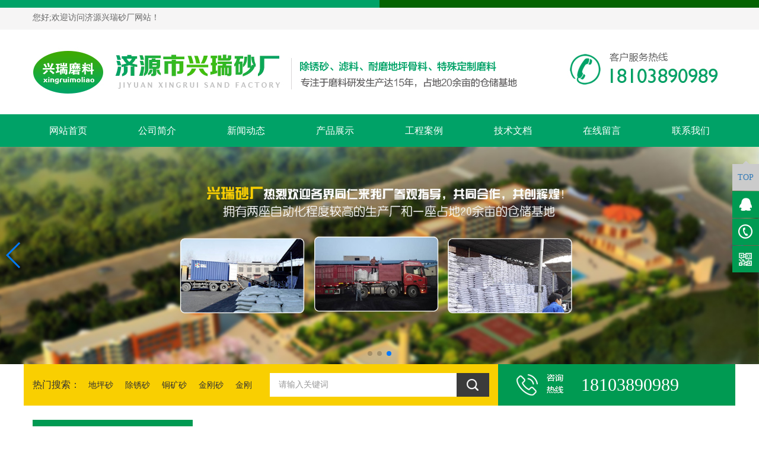

--- FILE ---
content_type: text/html; charset=utf-8
request_url: http://www.jychuxiusha.com/honor
body_size: 5321
content:
<!DOCTYPE HTML>
<html>
<head>
	<meta charset="UTF-8">
<title>资质荣誉-济源市兴瑞砂厂   </title>
<meta name="keywords" content="铜矿砂,金刚砂厂家,除锈砂厂家,济源市兴瑞砂厂,除锈砂">
<meta name="description" content="济源市兴瑞砂厂位于风景秀丽的愚公家乡—河南省济源市，是一家生产磨料的工厂，生产产品包括滤料、耐磨地坪骨料、特殊定制磨料及加工各种号砂等。">
<meta http-equiv="X-UA-Compatible" content="IE=edge">
<meta name="viewport" content="width=device-width, initial-scale=1">
<style>#Honor{background:url("/App/Home/View/Default/Public/Image/sprite.gif") no-repeat 0 -228px;}</style>
  <link href="/App/Home/View/Default/Public/Css/bootstrap.min.css" rel="stylesheet"> 
  <link rel="stylesheet" href="/App/Home/View/Default/Public/Css/swiper.min.css">
  <script src="/App/Home/View/Default/Public/Js/jquery.min.js"></script>
  <script type="text/javascript" src="/App/Home/View/Default/Public/Js/jquery.marquee.js"></script>
  <script type="text/javascript" src="/App/Home/View/Default/Public/Js/jquery.SuperSlide.2.1.1.js"></script>
  <script src="/App/Home/View/Default/Public/Js/lsx.js"></script>
    <link href="/App/Home/View/Default/Public/Css/animate.min.css" rel="stylesheet" />
<link rel="stylesheet" href="/App/Home/View/Default/Public/Css/baguetteBox.min.css">
<link rel="stylesheet" href="/App/Home/View/Default/Public/Css/gallery-clean.css">
<link rel="stylesheet" href="/App/Home/View/Default/Public/Css/master.css?v=1769792706">
<script>
var _hmt = _hmt || [];
(function() {
  var hm = document.createElement("script");
  hm.src = "https://hm.baidu.com/hm.js?1329c07c43a5e61566afcadd10225bd5";
  var s = document.getElementsByTagName("script")[0]; 
  s.parentNode.insertBefore(hm, s);
})();
</script>
<script>
(function(){
    var bp = document.createElement('script');
    var curProtocol = window.location.protocol.split(':')[0];
    if (curProtocol === 'https') {
        bp.src = 'https://zz.bdstatic.com/linksubmit/push.js';
    }
    else {
        bp.src = 'http://push.zhanzhang.baidu.com/push.js';
    }
    var s = document.getElementsByTagName("script")[0];
    s.parentNode.insertBefore(bp, s);
})();
</script>
<script type="text/javascript">
// 设置为主页
function SetHome(obj,vrl){
try{
obj.style.behavior='url(#default#homepage)';obj.setHomePage(vrl);
}
catch(e){
if(window.netscape) {
try {
netscape.security.PrivilegeManager.enablePrivilege("UniversalXPConnect");
}
catch (e) {
	alert("此操作被浏览器拒绝！\n请在浏览器地址栏输入about:config并回车\n然后将 [signed.applets.codebase_principal_support]的值设置为'true',双击即可。");
}
var prefs = Components.classes['@mozilla.org/preferences-service;1'].getService(Components.interfaces.nsIPrefBranch);
prefs.setCharPref('browser.startup.homepage',vrl);
}else{
	alert("您的浏览器不支持，请按照下面步骤操作：1.打开浏览器设置。2.点击设置网页。3.输入："+vrl+"点击确定。");
}
}
}
// 加入收藏 兼容360和IE6
function shoucang(sTitle,sURL)
{
try
{
	window.external.addFavorite(sURL, sTitle);
}
catch (e)
{
try
{
	window.sidebar.addPanel(sTitle, sURL, "");
}
catch (e)
{
	alert("加入收藏失败，请使用Ctrl+D进行添加");
}
}
}
</script> 

	<script type="text/javascript">
	//元素高度自适应宽度
	$(function(){
		var ratio = 0.75;/*此处是宽高比例*/
		var liWidth = $('.pro ul li').width();/*括号中为父元素选择器*/
		var liHeight = liWidth * ratio;
		$('.pro li img').width( liWidth );
		$('.pro li img').height( liHeight );
	});
	</script>

</head>
<body>
	<!-- header 手机端  不折叠，横排菜单-->
<div class="header">
  <div class="h-top">
    <div class="container">
    <p>您好;欢迎访问济源兴瑞砂厂网站！</p>
    <p class="tel"><a href="/sitemap.xml" target="_blank">网站地图</a> | <a href="/message">在线留言</a> | <a href="/company">联系我们</a></p>
    <p class="tel1">电话：18103890989</p>
    </div>
  </div>
  <div class="h-mid">
    <div class="container">
      <div class="row">
        <div class="col-md-9 col-sm-12 col-xs-12 no-padding-lt" >
          <a href="/"><img src="/App/Home/View/Default/Public/Image/h-logo.jpg" alt="logo" class="h-logo"></a>
        </div>
        <div class=" col-md-offset-0 col-md-3 hidden-sm hidden-xs no-padding-rt">
          <div class="h-tel">
            
            <img src="/App/Home/View/Default/Public/Image/h-tel.jpg" alt="13838901755 18103890989" class="">
          </div>
          
        </div>
      </div>
    </div>
  </div>
  
  
  <div id="h-nav">
    <div class="container" >
      <ul class="row">
        <li class="col-md-6 col-sm-12 col-xs-12">
           <a href="/">网站首页</a>
           <a href="/company">公司简介</a>
           <a href="/news/4">新闻动态</a>
           <a href="/product">产品展示</a>
        </li>
        <li class="col-md-6 col-sm-12 col-xs-12">
           <a href="/case">工程案例</a>
           <a href="/news/7">技术文档</a>
           <a href="/message">在线留言</a>
           <a href="/contact">联系我们</a>
        </li>
       
      </ul>
       
    </div>
  </div>
</div>

<!-- banner -->
  <div class="banner">
    <div class="container-fluid">
      <div class="swiper-container">
        <div class="swiper-wrapper">
          <div class="swiper-slide">
            <a><img src="/Uploads/5c1896ea74b08.jpg" alt="banner01"></a>
          </div><div class="swiper-slide">
            <a><img src="/Uploads/5c1896e3c90f2.jpg" alt="banner03"></a>
          </div><div class="swiper-slide">
            <a><img src="/Uploads/5c04a3c645b0d.jpg" alt="1"></a>
          </div>         
          
        </div>
        <!-- Add Pagination -->
        <div class="swiper-pagination"></div>
        <!-- Add Arrows -->
        <div class="swiper-button-next"></div>
        <div class="swiper-button-prev"></div>
      </div>
    </div>
    
  </div>

  <!-- search -->
  <div class="m-search">
    <div class="container">
      <div class="row">
        <div class="col-lg-8 col-md-7 col-sm-12 col-xs-12 m-search-left">
          <div class="row">
            <div class="col-md-6 col-sm-6 col-xs-12">
              <div class="m-keywords">
                <span>热门搜索：</span>
                <a href="/product/18">地坪砂</a><a href="/product/15">除锈砂</a><a href="/product/8">铜矿砂</a><a href="/product/9">金刚砂</a><a href="/product/17">金刚砂号砂</a><a href="/product/11">铁砂</a><a href="/product/12">金刚砂滤料</a><a href="/product/16">配重砂</a>              </div>
            </div>
            <div class="col-md-6 col-sm-6 col-xs-12">
              <div class="search">
                <form action="/search" method="get">
                    <input name="keyword" type="text" id="input_search" class="search-text" value="请输入关键词" onfocus="if (value ==defaultValue){value =''}" onblur="if (value ==''){value=defaultValue}"><input type="submit" value="搜索" onclick="if (search_text.value==search_text.defaultValue||search_text.value=='') {alert('请输入关键词');search_text.focus();return false;}" class="search-btn" id="btn_search"/>
                </form>
              </div>
            </div>
          </div>
        </div>
        <div class="col-lg-4 col-md-5 hidden-sm hidden-xs m-tel">
          <span>
           18103890989          </span>
        </div>
      </div>
    </div>
  </div>
  <!-- list -->
<div class="list">
  <div class="container">
   <div class="row">
     
<div class="col-lg-3 col-md-3 hidden-sm hidden-xs no-padding-lt">
  <div class="sidebar">
    <div class="s-hd">
      <img src="/App/Home/View/Default/Public/Image/s-hd.png" alt="s-hd">
    </div>
    <div class="s-bd">
      <ul>
        <a href="/product/18"><li>地坪砂</li></a><a href="/product/15"><li>除锈砂</li></a><a href="/product/8"><li>铜矿砂</li></a><a href="/product/9"><li>金刚砂</li></a><a href="/product/17"><li>金刚砂号砂</li></a><a href="/product/11"><li>铁砂</li></a><a href="/product/12"><li>金刚砂滤料</li></a><a href="/product/16"><li>配重砂</li></a>      
      </ul>
    </div>
    <div class="s-con">
      <div class="hd">
        <img src="/App/Home/View/Default/Public/Image/s-con-hd.jpg" alt="s-hd">
      </div>
      <div class="bd">
        
       <p>手机：刘总 <br/>手机：18103890989<br/>邮箱：3275367252@qq.com<br/>地址：济源市克井镇克井村北</p>
      </div>
    </div>
  </div>
</div>
     <div class="col-lg-9 col-md-9 col-sm-12 col-xs-12 no-padding-rt">
      <div class="l-right">
        <div class="l-right-hd">
          <div class="hd">
            <span>资质荣誉</span>
            <h2>honor</h2>
          </div>
          <div class="bd">所在的位置：<a href="/">首页</a> > 资质荣誉</div>
        </div>
        <div class="l-right-bd"  style="padding:20px 0">
          <div class="pro tz-gallery">
          		<ul class="row">
          			<li class="col-md-4 col-sm-4 col-xs-6">
          					<a class="lightbox" href="/Uploads/5c19f5f7cc2ea.JPG"><img src="/Uploads/m_5c19f5f7cc2ea.JPG" alt="营业执照">
          						<h1>营业执照</h1>
          					</a>
          				</li>          		</ul>
          	</div> 
          	<div class="page clear">
          		 1 条记录 1/1 页           <select name="" id="page_num"  onchange="location=('/honor/index/p/__PAGE__'.replace('__PAGE__', $(this).val()))"><option value='1'selected >1</option></select>          	</div>   	
                  </div>
      </div>    
     </div>
   </div>
  </div>
</div>


<!--footer  -->

  <div class="footer">

    <div class="container">

      <div class="row">

        <div class="col-lg-4 col-md-3 hidden-sm hidden-xs" style="width: 10%">

         

        </div>

        <div class="col-lg-2 col-md-3 col-sm-4 hidden-xs">

          <div class="f-nav">

            <p style="font-size: 22px;font-weight: bold;color: #fff;float: left;width: 100%;">快速导航</p>

            <span></span>

            <ul>

             <a href="/index">网站首页</a>

             <a href="/company">公司简介</a>

             <a href="/news/4">新闻动态</a>

             <a href="/product">产品展示</a>

             <a href="/news/7">技术文档</a>

             <a href="/case">工程案例</a>

         

             <a href="/message">在线留言</a>

     

             <a href="/contact">联系我们</a>

            </ul>

          </div>

        </div>

        <div class="col-lg-offset-1 col-lg-3 col-md-3 col-sm-4 col-xs-12" >

          <div class="f-con">

            <p style="font-size: 22px;font-weight: bold;color: #fff;float: left;width: 100%; margin-top: 0px;">联系我们</p>

            <span></span>

            <p>联系人：刘总<br/>

             电话：18103890989<br/><!-- 手机：18103890989/13569725890<br/> -->邮箱：<a href="mailto:3275367252@qq.com">3275367252@qq.com</a><br/>地址：<b  style=" font-size: 15px; font-weight: normal;">济源市克井镇克井村北</b></p>

          </div>

        </div>

        <div class="col-md-2 col-sm-4 col-xs-12" >

          <div class="f-ewm">

            <p>二维码</p>

            <span></span>

            <div class="clear"></div>

            <img src="/App/Home/View/Default/Public/Image/f-ewm.png" alt="ewm">

          </div>

        </div>

      </div>

    </div>

  </div>

  <div class="f-bd">

    版权所有　CopyRight © 2018　济源市兴瑞砂厂   　<a href="http://beian.miit.gov.cn/" target="_blank" style="color:#fff;">豫ICP备16010931号-2</a>　<script type="text/javascript" src="//js.users.51.la/21831715.js"></script></br>本网站部分内容来源于网络，如有侵权请告知，我们立即删除；本网站严格遵循国家相关法律法规规定，如有不当之处，请告知！我们立即删除。

  </div>

  

  <div class="down">

    <li>

      <a href="/contact"><img src="/App/Home/View/Default/Public/Image/addr-icon.png" alt="map"><br/>

      查看地图</a>

    </li>

    <li>

      <a href="tel:13838901755"><img src="/App/Home/View/Default/Public/Image/tel-icon.png" alt="18103890989"><br/>

      咨询热线</a>

    </li>

    <li>

      <a href="sms:18103890989"><img src="/App/Home/View/Default/Public/Image/sms-icon.png" alt="message"><br/>

      短信咨询</a>

    </li>

    <li class="current tz-gallery">

      <a class="lightbox" href="/App/Home/View/Default/Public/Image/f-ewm.png"><img src="/App/Home/View/Default/Public/Image/ewm-icon.png" alt="ewm"><br/>

      二维码</a>

    </li>

  </div>



  <div class="plugin-fixed-call smal-hide hidden-xs">

    <div class="fixedTop cd-top cd-is-visible" style="background: rgb(203, 203, 203);"><a href="#top"><p>TOP</p></a><img class="fixedTopPointer" src="/App/Home/View/Default/Public/Image/pointer.png"  alt="济源市兴瑞砂厂   "></div>

      <a href="http://wpa.qq.com/msgrd?v=3&amp;uin=3275367252&amp;Site=济源市兴瑞砂厂   &amp;Menu=yes" target="_blank">

        <div class="child fixedQQ" id="fixedQQ"><img src="/App/Home/View/Default/Public/Image/QQ.png"  alt="济源市兴瑞砂厂   "><p>QQ客服</p></div>

      </a>

      <a href="javascript:;" onclick=""><div class="child fixedCall"><img src="/App/Home/View/Default/Public/Image/call.png"  alt="济源市兴瑞砂厂   "><p>18103890989</p></div></a>

      <div class="fixedCode">

        <img src="/App/Home/View/Default/Public/Image/code.png"  alt="济源市兴瑞砂厂   ">

        <div class="fixedCodeInfo">

            <img class="fixedPointer" src="/App/Home/View/Default/Public/Image/leftPointer.png" alt="济源市兴瑞砂厂   ">

            <img class="fixedQr" src="/App/Home/View/Default/Public/Image/f-ewm.png" style="width:120px;"  alt="济源市兴瑞砂厂   "> <!-- 二维码从后台调取 -->

        </div>

      </div>

  </div>





 <script src="/App/Home/View/Default/Public/Js/bootstrap.min.js"></script>

 <script src="/App/Home/View/Default/Public/Js/swiper.min.js"></script>

 

  <script>

    var swiper = new Swiper('.banner .swiper-container', {

      spaceBetween: 30,

      centeredSlides: true,

      autoplay: {

        delay: 2500,

        disableOnInteraction: false,

      },

      pagination: {

        el: '.swiper-pagination',

        clickable: true,

      },

      navigation: {

        nextEl: '.swiper-button-next',

        prevEl: '.swiper-button-prev',

      },

    });

  </script>



 



  <script type="text/javascript" src="/App/Home/View/Default/Public/Js/baguetteBox.min.js"></script>

  <script type="text/javascript">

    baguetteBox.run('.tz-gallery');

  </script>



<script>

        $(document).ready(function (){

          $("#form1").submit(function (){

            if($("#name").val() == ''){

              alert('请添加姓名');

              $("#name").focus();

              return false; 

            }

            if($("#tel").val() == ''){

              alert('请添加电话');

              $("#tel").focus();

              return false; 

            }

            if(!$("#tel").val().match(/^(((13[0-9]{1})|(15[0-9]{1})|(18[0-9]{1})|(17[0-9]{1}))+\d{8})$/) && !$("#tel").val().match(/^(([0\+]\d{2,3}-)?(0\d{2,3})-)?(\d{7,8})(-(\d{3,}))?$/))

            {

              alert("电话格式错误！");

              return false;

            }

            if($("#add").val() == ''){

              alert('请添加地址');

              $("#add").focus();

              return false; 

            }

            if($("#email").val() == ''){

             alert("请添加邮箱！");

             return false;

            }

            if(!$("#email").val().match(/^\w+((-\w+)|(\.\w+))*\@[A-Za-z0-9]+((\.|-)[A-Za-z0-9]+)*\.[A-Za-z0-9]+$/))

            {

              alert("邮箱格式错误！");

              return false;

            }

            if($("#content").val() == ''){

              alert('请添加内容');

              $("#content").focus();

              return false; 

            }

            if($("#captcha").val() == ''){

              alert('请添加验证码');

              $("#captcha").focus();

              return false; 

            }



          })  

        })

      </script>







    
</body>	
</html>

--- FILE ---
content_type: text/css
request_url: http://www.jychuxiusha.com/App/Home/View/Default/Public/Css/master.css?v=1769792706
body_size: 5364
content:
/*样式初始化*/

html{overflow:auto;overflow-y:scroll;height:100%; }

body{font-size:14px; color:#333;background:#ffffff;font-family:microsoft yahei;overflow-x:hidden;}

*{-webkit-margin-before:0px;-webkit-margin-after:0px;-webkit-padding-start:0px;}

a{text-decoration:none;}

a:hover{text-decoration:none;color: #1951ae}

a:active{text-decoration:none;color: #1951ae}

a:focus{text-decoration:none;color: #1951ae}

ol,ul,li{list-style:none;margin:0;}

h1,h2,h3,h4,h5,h6,p{margin:0;font-family:microsoft yahei;}

img{max-width: 100%;}

input{outline: none;}

.clear{clear: both;}



.navbar{background:none;margin:0; }

.navbar-default{border:none;}

.navbar-collapse{max-height: 100%!important;}

.container-fluid{padding:0;}

.tz-gallery{padding:0;}

@media(min-width: 1200px){

	.container{padding:0;}

}



/*header  手机端菜单三道杠*/

/*.header{overflow: hidden;width:100%;}

.header .navbar{float: left;width:100%;}

.h-top{background: #f6f5f5;float: left;width:100%;color: #666666;line-height: 30px;}

.h-top h1{float: left;color: #666666;width:100%;overflow: hidden;font-size: 14px;height: 30px;line-height: 30px;}

.h-top .tel{display: none;float: right;}

.h-top .tel1{display: none;float: right;}

.h-mid{width:100%;float: left;background: #fff;}

.h-logo{margin:10px 0}

.h-tel{float: right;display: none;width:100%;}



.h-tel img{float: right;margin:20px 0;}

#h-nav{width:100%;background: #333333;line-height: 50px;}

#h-nav li{float: left;padding:0;border-left:solid 1px #fff;}

#h-nav li a{color: #70b92c;text-align: center;display: block;height: 40px;padding:0;border-bottom: dashed 1px #8f8f8f;width:100%;line-height: 40px;float: left;}

#h-nav li a:hover{color: #002f5f;}



@media(min-width: 768px){

	.header{position: relative;}

	.h-top h1{width:50%;}

	.h-top .tel1{display: block;}

	.h-tel{display: block;}

	.h-tel p{display: none;}

	#h-nav{width:100%;float: left;background: #1d3f9f;font-size: 16px;overflow: hidden;display: block;}

	#h-nav li{border-left:solid 1px #fff;}

	#h-nav li a{border:none;width:25%;height:50px;line-height:50px;color: #fff;border-right:solid 1px #fff;border-bottom:solid 1px #fff;}

	#h-nav li a:hover{color: #ffffff;background: #ef6910;}

}



@media (min-width: 992px){

	.h-logo{margin:25px 0;}

	.h-top span{width:500px;}

	.h-top .tel{color: #8f8f8f;display: block;}

	.h-top .tel1{display:none;}

	.h-top a{color: #8f8f8f;font-size: 14px;}

	.h-top a:hover{color: #8f8f8f;color: #ff9900}

	.h-tel{width:352px;}

	.h-tel p{display: block;}

	#h-nav li{border-left:none;}

	#h-nav li a{height:50px;line-height:50px;border-bottom: none;}

	#h-nav li .on{border-left:solid 1px #fff;}

}*/





/*header手机端  横排菜单*/

.header{overflow: hidden;width:100%;}

.h-top{background:url(../Image/h-top.jpg) center top no-repeat #f6f5f5;float: left;width:100%;color: #666666;height: 50px;line-height: 60px;}

.h-top h1{float: left;color: #666666;width:100%;overflow: hidden;font-size: 14px;padding: 0 15px;line-height: 60px;display: none;}

.h-top .tel{display: none;float: right;}

.h-top .tel1{display: block;float: right;}

.h-mid{width:100%;float: left;background: #ffffff;}

.h-logo{margin:20px 0}

.h-tel{float: right;width:100%;}



.h-tel img{float: right;margin:17px 0;}

#h-nav{width:100%;background: #00a267;line-height: 50px;}

#h-nav li{float: left;padding:0;border-left:solid 1px #fff;}

#h-nav li a{color: #fff;text-align: center;display: block;height:40px;padding:0;border-right:solid 1px #fff;border-bottom:solid 1px #fff;width:25%;line-height: 40px;float: left;font-size: 16px;}



#h-nav li a:hover{color: #333333;background: #f9cf01;}



@media(min-width: 768px){

	.header{position: relative;}

	.h-top h1{width:50%;padding:0;display: block;}

	.h-top .tel1{display: block;}

	.h-tel img{float: right;margin:15px 0;}

	#h-nav li a{height: 50px;line-height: 50px;}

	#h-nav li a span{display: none;}

}



@media (min-width: 992px){

	.h-logo{margin:30px 0;}

	.h-top span{width:500px;}

	.h-top .tel{color: #666666;display: block;}

	.h-tel img{margin:28px 0;}

	.h-top .tel1{display:none;}

	.h-top a{color: #666666;font-size: 14px;}

	.h-top a:hover{color: #00a267}

	#h-nav li{border-left:none;}

	#h-nav li a{height:55px;line-height:55px;border: none;}

	#h-nav li a span{width:1px;height: 20px;background: #b7bdcb;display: block;float: right;margin-top: 14px}

	#h-nav li .on{border-left:none;}

}







/*banner*/

.banner{width:100%;float: left;overflow: hidden;}

.banner .swiper-slide img{width:100%;height: auto;}



@media(min-width:768px){

	.banner{margin-top:0px }

}



/*m-search*/

.m-search{width:100%;overflow: hidden;}

.m-search-left{color: #333333;line-height: 50px;background: #f9cf01;}

.m-keywords{float: left;width:100%;overflow: hidden;color: #333333;height: 50px;line-height: 50px;}

.m-keywords a{ color: #333;  margin:0px 10px;}



.m-keywords span{color: #333333;font-size: 16px;}

.search{ width: 100%; margin: 0 auto 15px; overflow: hidden;height: 40px;background: #dddddd;}

#input_search{ width:85%; border:none; float: left; background-color: #fff; height:40px;text-indent:15px; color: #999999;font-size: 14px;}

#btn_search{ width:15%; height:40px; float: right; border:none; background:url(../Image/search_btn.png) center no-repeat #3b3b3b; text-indent:-9999px; }

.m-tel{background:url(../Image/m-tel-icon.jpg) 30px center #009a52 no-repeat;height: 70px;line-height: 70px;text-indent: 125px;}

.m-tel span{font-size: 30px;color: #fff;font-family: Impact;}

@media(min-width: 768px){

	.m-search-left{line-height: 70px;}

	.m-keywords{height: 70px;line-height: 70px;}

	.search{ margin: 15px auto;}

}





/*m-pro*/

.m-pro{width:100%;float: left;}

.m-pro-hd{width:100%;float: left;text-align: center;margin-top: 40px;}

.m-pro-md{width:100%;float:left;text-align: center;margin:15px 0 30px;}

.m-pro-md a{width:100%;text-align: center;height: 45px;line-height:45px;font-size: 18px;color: #fff;background: #1da012;margin:15px 0 0;display: inline-block;border-radius: 30px;}

.m-pro-md a:hover{background: #f9cf01;color: #333333;}

.m-pro-bd{width:100%;float: left;margin-bottom: 25px;}

.m-pro-bd li{padding-bottom: 20px;text-align: center;}

.m-pro-bd li img{width:100%;object-fit: cover;border:solid 1px #ededed;transition:all .5s;}

.m-pro-bd li h1{width:100%;height: 30px;line-height: 40px;color: #737272;font-size: 16px;background: #fff;border-top:none;transition:all .5s;}

.m-pro-bd li:hover img{border:solid 1px #1da012;box-shadow: 5px 5px 5px #999;transform: scale(1.1,1.1);}

.m-pro-bd li:hover h1{color: #1da012;}

@media(min-width: 768px){

	.m-pro-bd li h1{height: 60px;line-height:60px;}

}



@media(min-width: 1200px){

	

}





/*m-case*/

.m-case{width:100%;overflow: hidden;background: url(../Image/m-case-bg.jpg) center no-repeat;padding: 40px 0;background-size: 100% 100%;}

.m-case-hd{text-align: center;color: #fff;padding:0px 0 35px;}

.m-case-hd h1{font-size: 28px;font-weight: bold;}

.m-case-bd{width:100%;float: left;}

.m-case-bd li{text-align: center;}

.m-case-bd li .content{border:solid 1px #fff;background: #fff;float: left;width:100%;overflow: hidden;}

.m-case-bd li .content img{float: left;width:100%;object-fit: cover;transition: all .5s;}

.m-case-bd li:hover .content img{transform: scale(1.1,1.1);}

.m-case-bd li .content h1{width:100%;height: 40px;line-height:40px;font-size: 18px;float:left;color: #333333;font-weight: bold;}

.m-case-bd li .content p{width:100%;background:#fff;color: #999999;line-height: 26px;text-align: left;padding:0px 25px;float: left;height: 80px;overflow: hidden;}

.m-case-bd li a{width:145px;background:#dee5e2;color: #666666;line-height: 38px;float: left;height: 38px;overflow: hidden;border-radius: 30px;margin:10px 20px 15px;}

.m-case-bd li a:hover{background: #1da012;color: #fff;}

@media(min-width:768px){

	.m-case{padding: 70px 0;}

	.m-case-bd li .content h1{height: 60px;line-height: 60px;text-align: left;text-indent: 26px;}

}



/*m-com*/

.m-com{width:100%;float: left;overflow: hidden;padding:40px 0 40px;}

.m-com-bd{width:100%;float: left;overflow: hidden;}

.m-com-left{width:100%;float: left;text-align: center;}

.m-com-left p{width:100%;line-height: 26px;color: #666666;margin:20px 0;text-align: left;}

.m-com-left .btn{width:100%;float: left;border:none;padding:0;}

.m-com-left .btn a{width:100%;float: left;border:solid 1px #009a52;color: #009a52;line-height: 54px;line-height: 54px;font-size: 18px;text-indent: 45px;margin-bottom:15px;}

.m-com-left .btn .btn1{background: url(../Image/m-com-btn1.png) 50px center no-repeat;}

.m-com-left .btn a:Hover{border-color: #fff;color: #666666;}

.m-com-left .btn .btn1{background: url(../Image/m-com-btn1.png) 50px center no-repeat;}

.m-com-left .btn .btn1:hover{background: url(../Image/m-com-btn11.png) 50px center no-repeat #f9cf01;}

.m-com-left .btn .btn2{background: url(../Image/m-com-btn2.png) 50px center no-repeat;}

.m-com-left .btn .btn2:hover{background: url(../Image/m-com-btn22.png) 50px center no-repeat #f9cf01;}

.m-com-left .btn .btn3{background: url(../Image/m-com-btn3.png) 50px center no-repeat;}

.m-com-left .btn .btn3:hover{background: url(../Image/m-com-btn33.png) 50px center no-repeat #f9cf01;}

@media(min-width: 768px){

	.m-com-left .btn a{text-indent: 30px;}

	.m-com-left .btn .btn1{background: url(../Image/m-com-btn1.png) 20px center no-repeat;}

	.m-com-left .btn .btn1{background: url(../Image/m-com-btn1.png) 20px center no-repeat;}

	.m-com-left .btn .btn1:hover{background: url(../Image/m-com-btn11.png) 20px center no-repeat #f9cf01;}

	.m-com-left .btn .btn2{background: url(../Image/m-com-btn2.png) 20px center no-repeat;}

	.m-com-left .btn .btn2:hover{background: url(../Image/m-com-btn22.png) 20px center no-repeat #f9cf01;}

	.m-com-left .btn .btn3{background: url(../Image/m-com-btn3.png) 20px center no-repeat;}

	.m-com-left .btn .btn3:hover{background: url(../Image/m-com-btn33.png) 20px center no-repeat #f9cf01;}

}

@media(min-width: 992px){

	.m-com-left .btn a{text-indent: 35px;}

	.m-com-left .btn .btn1{background: url(../Image/m-com-btn1.png) left center no-repeat;}

	.m-com-left .btn a:Hover{border-color: #fff;color: #666666;}

	.m-com-left .btn .btn1{background: url(../Image/m-com-btn1.png) left center no-repeat;}

	.m-com-left .btn .btn1:hover{background: url(../Image/m-com-btn11.png) left center no-repeat #f9cf01;}

	.m-com-left .btn .btn2{background: url(../Image/m-com-btn2.png) left center no-repeat;}

	.m-com-left .btn .btn2:hover{background: url(../Image/m-com-btn22.png) left center no-repeat #f9cf01;}

	.m-com-left .btn .btn3{background: url(../Image/m-com-btn3.png) left center no-repeat;}

	.m-com-left .btn .btn3:hover{background: url(../Image/m-com-btn33.png) left center no-repeat #f9cf01;}

}



@media(min-width: 1200px){

	.m-com-left .btn a{text-indent:50px;}

	.m-com-left .btn .btn1{background: url(../Image/m-com-btn1.png) 15px center no-repeat;}

	.m-com-left .btn .btn1{background: url(../Image/m-com-btn1.png) 15px center no-repeat;}

	.m-com-left .btn .btn1:hover{background: url(../Image/m-com-btn11.png) 15px center no-repeat #f9cf01;}

	.m-com-left .btn .btn2{background: url(../Image/m-com-btn2.png) 15px center no-repeat;}

	.m-com-left .btn .btn2:hover{background: url(../Image/m-com-btn22.png) 15px center no-repeat #f9cf01;}

	.m-com-left .btn .btn3{background: url(../Image/m-com-btn3.png) 15px center no-repeat;}

	.m-com-left .btn .btn3:hover{background: url(../Image/m-com-btn33.png) 15px center no-repeat #f9cf01;}

}



/*m-news*/

.m-news{background: #fff;width:100%;margin-top: 30px;overflow: hidden;padding-bottom: 15px;}

.m-news-hd{width:100%;float: left;height: 42px;}

.m-news-hd span{padding:7px 20px;background: #22a548;color: #fff;font-size: 18px;border-radius: 30px;float: left;}

.m-news-hd a{width:42px;height: 42px;display: block;background: url(../Image/m-news-hd.jpg);float: right;}

.m-news-bd{width:100%;float: left;padding:20px 0;}

.m-news-bd .hd .left{width:100%;float:left;position: relative;background: #fff;}

.m-news-bd .hd .left img{float:left;object-fit: cover;border:solid 2px #009a52;border-radius: 5px;}

.m-news-bd .hd .left span{width:80px;height: 80px;background: #f57f05;font-size: 28px;color: #fff;text-align: center;position: absolute;top:0;left:0;}

.m-news-bd .hd .right{float: right;width:100%;padding:0px 16px;box-sizing: border-box;}

.m-news-bd .hd .right:hover h1{color: #009a52;}

.m-news-bd .hd .right h1{float: left;width:100%;font-size: 18px;color: #333333;height:50px;line-height: 50px;overflow: hidden;}

.m-news-bd .hd .right h2{float: left;width:100%;font-size: 16px;color: #999999;line-height: 26px;}

.m-news-bd .hd .right p{float: left;width:100%;font-size: 14px;color: #666666;line-height: 26px;overflow: hidden;height: 50px;}

.m-news-bd .bd{margin-top: 20px;float: left;}

.m-news-bd .bd li{width:100%;float: left;border-bottom: solid 1px #cccccc;height: 40px;line-height: 40px;}

.m-news-bd .bd li span{width:8px;float: left;height: 8px;border-radius: 100%;background: #cbcbcb;display: block;margin:17px 10px 0 0;}

.m-news-bd .bd li h1{float: left;color: #666666;font-size: 14px;line-height: 40px;overflow: hidden;overflow: hidden;height: 40px;width:200px;}

.m-news-bd .bd li p{float: left;color: #999999;font-size: 14px;}

.m-news-bd .bd li:hover h1{color: #009a52;}

@media(min-width: 768px){

	.m-news{padding-bottom: 0px;}

	.m-news-bd .hd .left{width:250px;}

	.m-news-bd .hd .left img{width:250px;height:150px;}

	.m-news-bd .hd .right{width:470px;}

	.m-news-bd .hd .right h2{line-height: 50px;}

	.m-news-bd .bd .right p{height: auto;}

	.m-news-bd .bd li h1{width:auto;}

	

}

@media(min-width: 992px){

	.m-news{margin-top: 0px;}

	.m-news-bd .hd .left{width:220px;}

	.m-news-bd .hd .left img{width:220px;height:150px;}

	.m-news-bd .hd .right{width:230px;}

	.m-news-bd .hd .right h2{line-height: 30px;}

	.m-news-bd .hd .right p{height: 100px;}

	.m-news-bd .bd li h1{width:300px;}

}



@media(min-width: 1200px){

	.m-news-bd .hd .left{width:270px;}

	.m-news-bd .hd .left img{width:270px;height:160px;}

	.m-news-bd .hd .right{width:300px;}

	.m-news-bd .hd .right p{height: auto;}

	.m-news-bd .bd li h1{width:auto;}

}









/*footer*/

.footer{width:100%;float: left;background:url(../Image/f-bg.jpg) center top  no-repeat #009a52;padding:20px 0;margin-top: 30px;}

.footer h1{font-size: 22px;font-weight: bold;color: #fff;float: left;width:100%;display: none;}

.footer h2{font-size: 22px;font-weight: bold;color: #fff;float: left;width:100%;display: none;}

.footer span{width:45px;height: 2px;background: #fff;display:none;float: left;margin-top:15px;}

.f-type{float: left;}

.f-type ul{float: left;width:100%;}

.f-type ul a{width:40%;height: 38px;line-height: 38px;text-align: center;background: #f9cf01;float: left;display: inline-block;font-size: 16px;color: #333;margin:15px 5% 0 0;border-radius: 50px;overflow: hidden;}

.f-type ul a:hover{color: #009a52;}

.f-nav{float: left;}

.f-nav ul{float: left;width:100%;}

.f-nav ul a{float: left;margin:17px 20px 0 0;color: #fff;font-size: 16px;}

.f-nav ul a:hover{color: #f9cf01;}

.f-con{float:left;width:100%;}

.f-con p{line-height: 30px;color: #fff;font-size: 16px;width:100%;float: left;margin-top: 20px;text-align: center;}

.f-con p a{ color:#fff; }

.f-ewm{float: left;width:100%;}

.f-ewm img{width: 150px;display:block;margin:20px auto 0;}

.f-ewm p{text-align: center;font-size: 22px;font-weight: bold;color: #fff;float: left;width: 100%;}

.f-bd{width:100%;float: left;background: #1c1c1c;color:#fff;font-size: 14px;text-align: center;margin-bottom: 52px;padding:15px;}





@media(min-width: 768px){

	.footer{padding:40px 0;}

	.footer h1{display: block;}

	.footer h2{display: block;}

	.footer span{display: block;}

	.f-con p{text-align: left;}

	.f-bd{margin-bottom:0;}

	.f-ewm img{float: left;}




}



@media(min-width: 992px){

	.footer{margin: 0;}
	.f-ewm p{font-size: 22px;font-weight: bold;color: #fff;float: left;width: 100%;text-align: left;}

}

@media(min-width: 1200px){

	.f-ewm img{max-width:132px;}
	.f-ewm p{font-size: 22px;font-weight: bold;color: #fff;width: 100%;text-align: left;}

}





.down{width: 100%;height: 52px;background:#211f1f;color: #ffffff;font-size: 16px;position: fixed;bottom: 0;display: block;}

.down li{width: 24.7%;border-right: solid 1px #ffffff;text-align: center;line-height: 15px;float: left;padding-top: 4px;height: 52px;}

.down li a{color: #ffffff;}

.down .current{border-right: none;}

.down li img{max-width: 25px;height: 25px;}

@media(min-width: 768px){

	

	.down{display: none;}

}



/*sidebar*/

.sidebar{overflow: hidden;max-width: 270px;}

.s-hd{width:100%;float: left;text-align: center;background:#009a52;padding:20px 0;}

.s-bd{width:100%;float: left;padding:20px 0;background: #ffffff;}

.s-bd ul{width:100%;}

.s-bd ul li{width:100%;height: 48px;line-height: 48px;font-size: 16px;color: #444444;border-bottom:dashed 1px #cecece;text-indent: 42px;}

.s-bd ul li span{font-family: 宋体;float: right;margin-right: 15px;font-weight: bold;color: #737272;}

.s-bd ul li:hover{color: #fff;background: #009a52;}

.s-bd ul li:hover span{color: #fff;}

.s-con{width:100%;float: left;}

.s-con .hd{width:100%;float: left;background: url(../Image/s-con-hd.jpg) center/100% 100%;}

.s-con .bd{width:100%;float: left;padding:20px;background: #009a52;}

.s-con .bd p{width:100%;float: left;color: #fff;line-height: 30px;font-size: 14px;text-align: left;padding:0px 0; }



@media(min-width: 992px){

	.s-bd ul li{height: 36px;line-height: 36px;}

	.s-con .bd{padding:10px;}

}



@media(min-width:1200px){

	.s-bd ul li{height: 48px;line-height: 48px;}

	.s-con .bd{padding:20px;}

}









/*list*/

.list{width:100%;float: left;padding:24px 0;overflow: hidden;}

.l-hd{width:100%;float: left;overflow: hidden;margin:0px 0 20px;}

.l-hd li{float: left;overflow: hidden;}

.l-hd li a{overflow: hidden;width:100%;padding:10px 0;display: inline-block;border:solid 1px #009a52;color: #009a52;font-size: 16px;border-radius: 5px;text-align: center;margin-bottom: 5px;}

.l-hd li a:hover{background: #009a52;color: #ffffff;border:solid 1px #009a52;}

.l-right{overflow: hidden;}

.l-right-hd{width:100%;float: left;background: #fff;padding:15px 15px 0;}

.l-right-hd .hd{width:100%;background: url(../Image/l-right-hd-line.jpg) center 18px no-repeat;text-align: center;}

.l-right-hd span{background: #fff;padding:0 15px;display: inline-block;color: #009a52;font-size: 30px;}

.l-right-hd h2{width:100%;font-size: 26px;color: #bcbcbc;text-transform: uppercase;}

.l-right-hd .bd{width:95%;text-align: right;font-size: 14px;color: #999999;line-height: 50px;}

.l-right-hd .bd a{color: #999999;}

.l-right-hd .bd a:Hover{color: #0060c0;}

.l-right-bd{overflow: hidden;line-height: 260%;padding:5px;font-size: 110%;background: #fff;}

.page{float: left;border-top:solid 1px #cccccc;width:100%;text-align: right;margin-top: 30px;}

.tz-gallery{padding:0;}

@media(min-width: 768px){

	.l-right-bd{padding:20px;}

}

@media(min-width: 1200px){

	.list .container{padding:0;}

}



#prev_next{width:100%;float: left;margin-top: 30px;}

#prev_next li{width:100%;float: left;padding:0 10px; background: #eeeeee;margin-top:5px;line-height: 260%;}

#prev_next li a{color: #666666;}

#prev_next li:hover a{color: #fff;}

#prev_next li:hover{background: #009a52;color: #fff}



/*产品内页样式*/

.l-right-hd{width:100%;float: left;overflow: hidden;}

.l-right-hd .lt{text-align: center;width:100%;float: left;overflow: hidden;}

.l-right-hd .lt img{width:100%;height: }

.l-right-hd .rt{width:100%;float: left;overflow: hidden;color: #555555;}

.l-right-hd .rt h1{width:100%;float: left;overflow: hidden;font-size: 24px;font-weight: bold;border-bottom:solid 1px #555555;padding:15px 0;text-align: center;}

.l-right-hd .rt p{line-height: 30px;margin: 15px 0 30px;float: left;overflow: hidden;height: 150px;display: none;width:100%;}

.l-right-hd .rt a{color: #ffffff;font-size: 24px;padding:10px 30px;display: none;background: #df354f;float: left;}

@media(min-width: 768px){

	

	.l-right-hd .rt h1{text-align:left;}

	.l-right-hd .rt p{display: block;}

}

@media(min-width: 992px){

	/*.l-right-hd .lt img{height: 296px;object-fit: cover;}*/

	

}

@media(min-width: 1200px){

	.l-right-hd .rt a{display: block;}

	.l-right-hd .rt a:hover{border:solid 1px #df354f;color: #df354f;background: none;}

}

.l-right-bd{width: 100%;float: left;overflow: hidden;}

.l-right-bd .hd{width:100%;float: left;overflow: hidden;}

.l-right-bd .hd .all-pic{height: 360px;}

.l-right-bd .title{width: 100%;float: left;overflow: hidden;background: #f0f1f2;}

.l-right-bd .title span{padding:3px 5%;display: block;font-size: 16px;color: #ffffff;background: #2b7ae8;float: left;}

.l-right-bd .content{line-height: 260%;padding:15px;min-height: 400px;}

.l-right-bd .content .pro-xg li h1{text-align: center;font-size: 14px;color: #555555;line-height: 40px;}



.l-right-bd .swiper-container {

  width: 100%;

  height: 240px;

  margin-left: auto;

  margin-right: auto;

}

.l-right-bd .swiper-slide {

  background-size: cover;

  background-position: center;



}

.l-right-bd .gallery-top {

  height: 240px;

  width: 100%;

  border:solid 5px #e5e5e5;

}

.l-right-bd .gallery-thumbs {

  height: 70px;

  box-sizing: content-box;

  padding: 10px 0;



}

.l-right-bd .gallery-thumbs .swiper-slide {

  height: 100%;

  opacity: 0.4;

  border:solid 5px #e5e5e5;

}

.l-right-bd .gallery-thumbs .swiper-slide-active {

  opacity: 1;

}



@media(min-width: 768px){

	.l-right-bd .hd .all-pic{height: 420px;}

	.l-right-bd .swiper-container {height: 296px;}

	.l-right-bd .gallery-top {height: 296px;}

	.l-right-bd .gallery-thumbs {height: 90px;}

}





/*新闻首页样式*/

.list-news{min-height: 100px;height: auto; }

.list-news li{height:50px; line-height: 50px; border-bottom: 1px dotted #bbb; padding:0 1%; width:100%;}

.list-news li span{float: right;}

.list-news li a{color: #595959;width:65%;height: 50px;overflow: hidden;display: block;float: left;}

.list-news li:hover{background-color: #eee;}



/*新闻内页*/

.p-img{ width: 100%; padding: 5px 0 15px 0; text-align: center; color:#888787; font-size: 14px; }

.p-img h1{ font-size: 27px; color: #5f5f5f;margin-bottom: 15px;}

.p-fgx{width: 100%; border-bottom:dotted 1px #868686;margin-top: 5px;}

.p-content{ width: 100%; margin: 0 auto;  overflow: hidden;}

.p-content .title{ width: 100%; height:30px;  overflow: hidden; background-color: #f0f0f0;}

.p-content .title h2{ width: 100px; text-align: center; height: 30px;  overflow: hidden; color: #fff; font-size: 15px; line-height: 30px; font-weight: 700; background: #2f6db2;}

.p-content .nr{ width: 98%; margin: 0 auto; line-height: 260%; padding: 15px 0 50px 0; overflow: hidden;}



/*产品列表页*/

.pro{overflow: hidden;float: left;width:100%;}

.pro li{margin-bottom: 15px;text-align: center;}

.pro li img{border:solid 1px #cccccc;object-fit: cover;}

.pro li h1{font-size: 16px;line-height: 40px;text-align: center;color: #333333;height: 40px;overflow: hidden;width:100%;}

.pro li h1{font-size: 16px;line-height: 40px;text-align: center;color: #333333;}

.pro li:hover h1{color: #399ae7;}

.pro li:hover img{border:solid 1px #399ae7;}





/*产品内页样式*/

.l-right-bd .hd{width:100%;float: left;overflow: hidden;}

.l-right-bd .hd .lt{text-align: center;width:100%;float: left;overflow: hidden;}

.l-right-bd .hd .lt img{border:solid 1px #cecece;object-fit: cover;}

.l-right-bd .hd .rt{width:100%;float: left;overflow: hidden;color: #555555;}

.l-right-bd .hd .rt h1{width:100%;float: left;overflow: hidden;font-size: 24px;font-weight: bold;border-bottom:solid 1px #555555;padding:15px 0;text-align: center;}

.l-right-bd .hd .rt p{line-height: 30px;margin: 15px 0 30px;float: left;overflow: hidden;height: 150px;display: none;width:100%;}

.l-right-bd .hd .rt a{color: #ffffff;font-size: 24px;padding:5px 30px;display: none;background: #009a52;float: left;border:solid 1px #fff;}

@media(min-width: 768px){

	

	.l-right-bd .hd .rt h1{text-align:left;}

	.l-right-bd .hd .rt p{display: block;height: 95px;margin: 15px 0;}

	.l-right-bd .hd .rt a{display: block;}

}

@media(min-width: 992px){

	/*.l-right-hd .lt img{height: 296px;object-fit: cover;}*/



	

}

@media(min-width: 1200px){

	.l-right-bd .hd .rt p{height: 150px;}

	.l-right-bd .hd .rt a:hover{border:solid 1px #399ae7;color: #399ae7;background: none;}

}

.l-right-bd .bd{width: 100%;float: left;overflow: hidden;}

.l-right-bd .bd .title{width: 100%;float: left;overflow: hidden;background: #f0f1f2;margin:15px 0;}

.l-right-bd .bd .title span{padding:3px 3%;display: block;font-size: 16px;color: #ffffff;background: #009a52;float: left;}

.l-right-bd .bd .content{line-height: 260%;padding:15px;min-height: 200px;}

.l-right-bd .bd .content .pro-xg ul{height: 220px}

.l-right-bd .bd .content .pro-xg li{width:240px;float: left;height:220px;margin-right: 15px; }

.l-right-bd .bd .content .pro-xg li img{width:240px;float: left;height:180px;object-fit: cover;border:solid 1px #cecece;}

.l-right-bd .bd .content .pro-xg li h1{text-align: center;font-size: 16px;color: #555555;line-height: 40px;width:100%;float: left;}

.l-right-bd .bd .content .pro-xg li:hover h1{color: #009a52;}

.l-right-bd .bd .content .pro-xg li:hover img{border-color: #009a52;}







/* message styles */

.message{width:100%;float: left;overflow: hidden;margin-left: 5px;}

.message ul{

	overflow: hidden;

}

.message li{

	float: left;

	margin:10px 0;

}

.message input {

	position: relative;

	display: block;

	float: left;

	padding:0 15px;

	width: 100%;

	border: solid 1px #cccccc;

	border-radius: 0;

	background: #fff;

	color: #0075c5;

	font-weight: bold;

	border-radius: 5px

}

.message textarea {

	position: relative;

	display: block;

	float: left;

	padding:.5em;

	width: 100%;

	border: solid 1px #cccccc;

	border-radius: 0;

	background: #fff;

	color: #0075c5;

	font-weight: bold;

	resize:none;

	border-radius: 5px

}

.message textarea:focus {

	outline: none;

}

.message input:focus {

	outline: none;

}

.message #submit{

	

	height: 35px;

	line-height: 35px;

	padding:0;

    color: #fff;

    background: #009a52;

    cursor: pointer;

    -webkit-transition: background 0.3s;

	transition: background 0.3s;

}

.message #submit:hover{

	background: #f9cf01;

}





/* go top */

.plugin-fixed-call{position:fixed;bottom:260px;right:0px;width:45px;z-index: 1000;}

.plugin-fixed-call .child{position:absolute;right:0px;overflow:hidden;cursor:pointer;width:45px;height:45px;background:#009a52;line-height: 45px;margin-top:1px;}

.plugin-fixed-call .child{transition-duration: .5s;-ms-transition-duration: .5s;-moz-transition-duration: .5s; -webkit-transition-duration: .5s; }

.plugin-fixed-call .child a{ display: inline-block; overflow: hidden; }

.plugin-fixed-call .child:hover{width:160px;background: #000;}

.plugin-fixed-call .child img{position:absolute;top:0px;left:0px;}

.plugin-fixed-call .child p{position: absolute;left:45px;color:#fff;}



.plugin-fixed-call .fixedQQ{bottom:92px;}

.plugin-fixed-call .fixedCall{bottom:46px;}

.plugin-fixed-call .fixedTop{position:absolute;right:0px;bottom:138px;color:#fff;background-color:#cbcbcb;cursor:pointer;text-align:center;width:45px;height:45px;line-height: 45px;font-size: 14px;font-family: "MICROSOFT YAHEI","Arial Narrow";}

.plugin-fixed-call .fixedTop .fixedTopPointer{position:absolute;top:-5px;left:18px;}

.plugin-fixed-call .fixedCode{bottom:0;cursor:pointer;width:45px;height:45px;background:#009a52;line-height: 45px;margin-top:1px;}

.plugin-fixed-call .fixedCode:hover .fixedCodeInfo{display: block;opacity: 1;}

.fixedCodeInfo{display:none;position:fixed;bottom:260px;right:54px;padding:0 3px;border:1px solid #ccc;background:#fff;opacity: 0;}

.fixedCodeInfo .fixedPointer{position: absolute;right:-6px;bottom:12px;}

.f-m-nav{ background-color: #222; margin:0; line-height: 50px; position: fixed;z-index: 9999; bottom: 0; width: 100%; overflow: hidden; display: none; }

.f-m-nav li{ float: left; width: 25%; text-align: center;}

.f-m-nav li a{ color: #fff;}